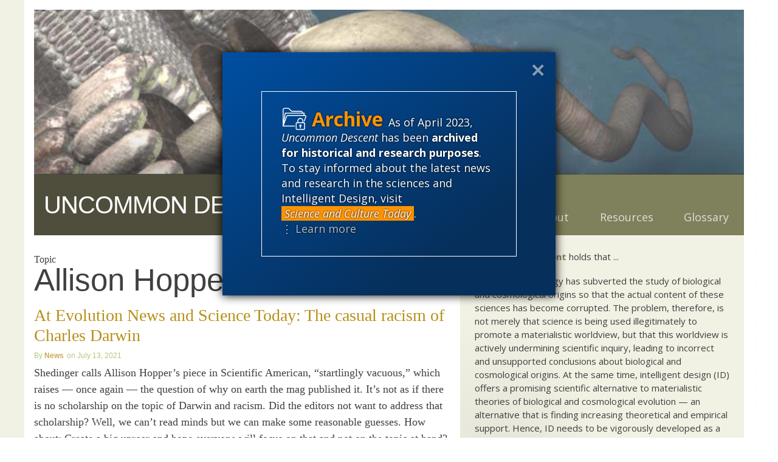

--- FILE ---
content_type: text/html; charset=UTF-8
request_url: https://uncommondescent.com/tag/allison-hopper/
body_size: 15703
content:
<!DOCTYPE html>
<html lang="en-US" class="exo">
<head>

	<!-- PAGE TITLE -->
  <title>  Allison Hopper | Uncommon Descent</title>

  <!-- MANIFEST -->
  <meta charset="UTF-8" />
	<meta name="viewport" content="initial-scale=1.0, width=device-width">
  <link rel="profile" href="http://gmpg.org/xfn/11" />
  <link rel="pingback" href="https://uncommondescent.com/xmlrpc.php" />

  <!-- FAVICON -->
  
<meta name='robots' content='max-image-preview:large' />
	<style>img:is([sizes="auto" i], [sizes^="auto," i]) { contain-intrinsic-size: 3000px 1500px }</style>
	<link rel='dns-prefetch' href='//plausible.io' />
<link rel='dns-prefetch' href='//www.discovery.org' />
<link rel='dns-prefetch' href='//fonts.googleapis.com' />
<link rel="alternate" type="application/rss+xml" title="Uncommon Descent &raquo; Allison Hopper Tag Feed" href="https://uncommondescent.com/tag/allison-hopper/feed/" />
<script type="text/javascript">
/* <![CDATA[ */
window._wpemojiSettings = {"baseUrl":"https:\/\/s.w.org\/images\/core\/emoji\/16.0.1\/72x72\/","ext":".png","svgUrl":"https:\/\/s.w.org\/images\/core\/emoji\/16.0.1\/svg\/","svgExt":".svg","source":{"concatemoji":"https:\/\/uncommondescent.com\/wp-includes\/js\/wp-emoji-release.min.js?ver=6.8.3"}};
/*! This file is auto-generated */
!function(s,n){var o,i,e;function c(e){try{var t={supportTests:e,timestamp:(new Date).valueOf()};sessionStorage.setItem(o,JSON.stringify(t))}catch(e){}}function p(e,t,n){e.clearRect(0,0,e.canvas.width,e.canvas.height),e.fillText(t,0,0);var t=new Uint32Array(e.getImageData(0,0,e.canvas.width,e.canvas.height).data),a=(e.clearRect(0,0,e.canvas.width,e.canvas.height),e.fillText(n,0,0),new Uint32Array(e.getImageData(0,0,e.canvas.width,e.canvas.height).data));return t.every(function(e,t){return e===a[t]})}function u(e,t){e.clearRect(0,0,e.canvas.width,e.canvas.height),e.fillText(t,0,0);for(var n=e.getImageData(16,16,1,1),a=0;a<n.data.length;a++)if(0!==n.data[a])return!1;return!0}function f(e,t,n,a){switch(t){case"flag":return n(e,"\ud83c\udff3\ufe0f\u200d\u26a7\ufe0f","\ud83c\udff3\ufe0f\u200b\u26a7\ufe0f")?!1:!n(e,"\ud83c\udde8\ud83c\uddf6","\ud83c\udde8\u200b\ud83c\uddf6")&&!n(e,"\ud83c\udff4\udb40\udc67\udb40\udc62\udb40\udc65\udb40\udc6e\udb40\udc67\udb40\udc7f","\ud83c\udff4\u200b\udb40\udc67\u200b\udb40\udc62\u200b\udb40\udc65\u200b\udb40\udc6e\u200b\udb40\udc67\u200b\udb40\udc7f");case"emoji":return!a(e,"\ud83e\udedf")}return!1}function g(e,t,n,a){var r="undefined"!=typeof WorkerGlobalScope&&self instanceof WorkerGlobalScope?new OffscreenCanvas(300,150):s.createElement("canvas"),o=r.getContext("2d",{willReadFrequently:!0}),i=(o.textBaseline="top",o.font="600 32px Arial",{});return e.forEach(function(e){i[e]=t(o,e,n,a)}),i}function t(e){var t=s.createElement("script");t.src=e,t.defer=!0,s.head.appendChild(t)}"undefined"!=typeof Promise&&(o="wpEmojiSettingsSupports",i=["flag","emoji"],n.supports={everything:!0,everythingExceptFlag:!0},e=new Promise(function(e){s.addEventListener("DOMContentLoaded",e,{once:!0})}),new Promise(function(t){var n=function(){try{var e=JSON.parse(sessionStorage.getItem(o));if("object"==typeof e&&"number"==typeof e.timestamp&&(new Date).valueOf()<e.timestamp+604800&&"object"==typeof e.supportTests)return e.supportTests}catch(e){}return null}();if(!n){if("undefined"!=typeof Worker&&"undefined"!=typeof OffscreenCanvas&&"undefined"!=typeof URL&&URL.createObjectURL&&"undefined"!=typeof Blob)try{var e="postMessage("+g.toString()+"("+[JSON.stringify(i),f.toString(),p.toString(),u.toString()].join(",")+"));",a=new Blob([e],{type:"text/javascript"}),r=new Worker(URL.createObjectURL(a),{name:"wpTestEmojiSupports"});return void(r.onmessage=function(e){c(n=e.data),r.terminate(),t(n)})}catch(e){}c(n=g(i,f,p,u))}t(n)}).then(function(e){for(var t in e)n.supports[t]=e[t],n.supports.everything=n.supports.everything&&n.supports[t],"flag"!==t&&(n.supports.everythingExceptFlag=n.supports.everythingExceptFlag&&n.supports[t]);n.supports.everythingExceptFlag=n.supports.everythingExceptFlag&&!n.supports.flag,n.DOMReady=!1,n.readyCallback=function(){n.DOMReady=!0}}).then(function(){return e}).then(function(){var e;n.supports.everything||(n.readyCallback(),(e=n.source||{}).concatemoji?t(e.concatemoji):e.wpemoji&&e.twemoji&&(t(e.twemoji),t(e.wpemoji)))}))}((window,document),window._wpemojiSettings);
/* ]]> */
</script>
<style id='wp-emoji-styles-inline-css' type='text/css'>

	img.wp-smiley, img.emoji {
		display: inline !important;
		border: none !important;
		box-shadow: none !important;
		height: 1em !important;
		width: 1em !important;
		margin: 0 0.07em !important;
		vertical-align: -0.1em !important;
		background: none !important;
		padding: 0 !important;
	}
</style>
<link rel='stylesheet' id='wp-block-library-css' href='https://uncommondescent.com/wp-includes/css/dist/block-library/style.min.css?ver=6.8.3' type='text/css' media='all' />
<style id='classic-theme-styles-inline-css' type='text/css'>
/*! This file is auto-generated */
.wp-block-button__link{color:#fff;background-color:#32373c;border-radius:9999px;box-shadow:none;text-decoration:none;padding:calc(.667em + 2px) calc(1.333em + 2px);font-size:1.125em}.wp-block-file__button{background:#32373c;color:#fff;text-decoration:none}
</style>
<link rel='stylesheet' id='signal-section-block-styles-css' href='https://uncommondescent.com/wp-content/plugins/signal/blocks/section/build/style.css?ver=1762801487' type='text/css' media='all' />
<link rel='stylesheet' id='signal-header-block-styles-css' href='https://uncommondescent.com/wp-content/plugins/signal/blocks/header/build/style.css?ver=1762801487' type='text/css' media='all' />
<link rel='stylesheet' id='signal-center-block-styles-css' href='https://uncommondescent.com/wp-content/plugins/signal/blocks/center/build/style.css?ver=1762801487' type='text/css' media='all' />
<link rel='stylesheet' id='signal-footer-block-styles-css' href='https://uncommondescent.com/wp-content/plugins/signal/blocks/footer/build/style.css?ver=1762801487' type='text/css' media='all' />
<style id='signal-details-style-inline-css' type='text/css'>


</style>
<style id='signal-note-style-inline-css' type='text/css'>
.signal-note{border-radius:5px;margin:1rem 0;padding:5px;text-align:left}.signal-note p{margin:0;text-align:left}.signal-note header p,.signal-note p{padding-bottom:0}.signal-note .signal-note-center{background-color:#fff;border-radius:5px;color:#000}.signal-note.is-style-plain-signal-note:not(.x){background-color:#777}.signal-note.is-style-caution-signal-note:not(.x){background-color:#e49b0f}.signal-note.is-style-alert-signal-note:not(.x){background-color:#d2042d}

</style>
<style id='signal-details-plus-style-inline-css' type='text/css'>


</style>
<style id='signal-inner-blocks-style-inline-css' type='text/css'>


</style>
<link rel='stylesheet' id='block-styles-stylesheet-css' href='https://uncommondescent.com/wp-content/plugins/signal/customize/../assets/styles/blocks.css?ver=1.1' type='text/css' media='all' />
<style id='global-styles-inline-css' type='text/css'>
:root{--wp--preset--aspect-ratio--square: 1;--wp--preset--aspect-ratio--4-3: 4/3;--wp--preset--aspect-ratio--3-4: 3/4;--wp--preset--aspect-ratio--3-2: 3/2;--wp--preset--aspect-ratio--2-3: 2/3;--wp--preset--aspect-ratio--16-9: 16/9;--wp--preset--aspect-ratio--9-16: 9/16;--wp--preset--color--black: #000000;--wp--preset--color--cyan-bluish-gray: #abb8c3;--wp--preset--color--white: #ffffff;--wp--preset--color--pale-pink: #f78da7;--wp--preset--color--vivid-red: #cf2e2e;--wp--preset--color--luminous-vivid-orange: #ff6900;--wp--preset--color--luminous-vivid-amber: #fcb900;--wp--preset--color--light-green-cyan: #7bdcb5;--wp--preset--color--vivid-green-cyan: #00d084;--wp--preset--color--pale-cyan-blue: #8ed1fc;--wp--preset--color--vivid-cyan-blue: #0693e3;--wp--preset--color--vivid-purple: #9b51e0;--wp--preset--gradient--vivid-cyan-blue-to-vivid-purple: linear-gradient(135deg,rgba(6,147,227,1) 0%,rgb(155,81,224) 100%);--wp--preset--gradient--light-green-cyan-to-vivid-green-cyan: linear-gradient(135deg,rgb(122,220,180) 0%,rgb(0,208,130) 100%);--wp--preset--gradient--luminous-vivid-amber-to-luminous-vivid-orange: linear-gradient(135deg,rgba(252,185,0,1) 0%,rgba(255,105,0,1) 100%);--wp--preset--gradient--luminous-vivid-orange-to-vivid-red: linear-gradient(135deg,rgba(255,105,0,1) 0%,rgb(207,46,46) 100%);--wp--preset--gradient--very-light-gray-to-cyan-bluish-gray: linear-gradient(135deg,rgb(238,238,238) 0%,rgb(169,184,195) 100%);--wp--preset--gradient--cool-to-warm-spectrum: linear-gradient(135deg,rgb(74,234,220) 0%,rgb(151,120,209) 20%,rgb(207,42,186) 40%,rgb(238,44,130) 60%,rgb(251,105,98) 80%,rgb(254,248,76) 100%);--wp--preset--gradient--blush-light-purple: linear-gradient(135deg,rgb(255,206,236) 0%,rgb(152,150,240) 100%);--wp--preset--gradient--blush-bordeaux: linear-gradient(135deg,rgb(254,205,165) 0%,rgb(254,45,45) 50%,rgb(107,0,62) 100%);--wp--preset--gradient--luminous-dusk: linear-gradient(135deg,rgb(255,203,112) 0%,rgb(199,81,192) 50%,rgb(65,88,208) 100%);--wp--preset--gradient--pale-ocean: linear-gradient(135deg,rgb(255,245,203) 0%,rgb(182,227,212) 50%,rgb(51,167,181) 100%);--wp--preset--gradient--electric-grass: linear-gradient(135deg,rgb(202,248,128) 0%,rgb(113,206,126) 100%);--wp--preset--gradient--midnight: linear-gradient(135deg,rgb(2,3,129) 0%,rgb(40,116,252) 100%);--wp--preset--font-size--small: 13px;--wp--preset--font-size--medium: 20px;--wp--preset--font-size--large: 36px;--wp--preset--font-size--x-large: 42px;--wp--preset--spacing--20: 0.44rem;--wp--preset--spacing--30: 0.67rem;--wp--preset--spacing--40: 1rem;--wp--preset--spacing--50: 1.5rem;--wp--preset--spacing--60: 2.25rem;--wp--preset--spacing--70: 3.38rem;--wp--preset--spacing--80: 5.06rem;--wp--preset--shadow--natural: 6px 6px 9px rgba(0, 0, 0, 0.2);--wp--preset--shadow--deep: 12px 12px 50px rgba(0, 0, 0, 0.4);--wp--preset--shadow--sharp: 6px 6px 0px rgba(0, 0, 0, 0.2);--wp--preset--shadow--outlined: 6px 6px 0px -3px rgba(255, 255, 255, 1), 6px 6px rgba(0, 0, 0, 1);--wp--preset--shadow--crisp: 6px 6px 0px rgba(0, 0, 0, 1);}:where(.is-layout-flex){gap: 0.5em;}:where(.is-layout-grid){gap: 0.5em;}body .is-layout-flex{display: flex;}.is-layout-flex{flex-wrap: wrap;align-items: center;}.is-layout-flex > :is(*, div){margin: 0;}body .is-layout-grid{display: grid;}.is-layout-grid > :is(*, div){margin: 0;}:where(.wp-block-columns.is-layout-flex){gap: 2em;}:where(.wp-block-columns.is-layout-grid){gap: 2em;}:where(.wp-block-post-template.is-layout-flex){gap: 1.25em;}:where(.wp-block-post-template.is-layout-grid){gap: 1.25em;}.has-black-color{color: var(--wp--preset--color--black) !important;}.has-cyan-bluish-gray-color{color: var(--wp--preset--color--cyan-bluish-gray) !important;}.has-white-color{color: var(--wp--preset--color--white) !important;}.has-pale-pink-color{color: var(--wp--preset--color--pale-pink) !important;}.has-vivid-red-color{color: var(--wp--preset--color--vivid-red) !important;}.has-luminous-vivid-orange-color{color: var(--wp--preset--color--luminous-vivid-orange) !important;}.has-luminous-vivid-amber-color{color: var(--wp--preset--color--luminous-vivid-amber) !important;}.has-light-green-cyan-color{color: var(--wp--preset--color--light-green-cyan) !important;}.has-vivid-green-cyan-color{color: var(--wp--preset--color--vivid-green-cyan) !important;}.has-pale-cyan-blue-color{color: var(--wp--preset--color--pale-cyan-blue) !important;}.has-vivid-cyan-blue-color{color: var(--wp--preset--color--vivid-cyan-blue) !important;}.has-vivid-purple-color{color: var(--wp--preset--color--vivid-purple) !important;}.has-black-background-color{background-color: var(--wp--preset--color--black) !important;}.has-cyan-bluish-gray-background-color{background-color: var(--wp--preset--color--cyan-bluish-gray) !important;}.has-white-background-color{background-color: var(--wp--preset--color--white) !important;}.has-pale-pink-background-color{background-color: var(--wp--preset--color--pale-pink) !important;}.has-vivid-red-background-color{background-color: var(--wp--preset--color--vivid-red) !important;}.has-luminous-vivid-orange-background-color{background-color: var(--wp--preset--color--luminous-vivid-orange) !important;}.has-luminous-vivid-amber-background-color{background-color: var(--wp--preset--color--luminous-vivid-amber) !important;}.has-light-green-cyan-background-color{background-color: var(--wp--preset--color--light-green-cyan) !important;}.has-vivid-green-cyan-background-color{background-color: var(--wp--preset--color--vivid-green-cyan) !important;}.has-pale-cyan-blue-background-color{background-color: var(--wp--preset--color--pale-cyan-blue) !important;}.has-vivid-cyan-blue-background-color{background-color: var(--wp--preset--color--vivid-cyan-blue) !important;}.has-vivid-purple-background-color{background-color: var(--wp--preset--color--vivid-purple) !important;}.has-black-border-color{border-color: var(--wp--preset--color--black) !important;}.has-cyan-bluish-gray-border-color{border-color: var(--wp--preset--color--cyan-bluish-gray) !important;}.has-white-border-color{border-color: var(--wp--preset--color--white) !important;}.has-pale-pink-border-color{border-color: var(--wp--preset--color--pale-pink) !important;}.has-vivid-red-border-color{border-color: var(--wp--preset--color--vivid-red) !important;}.has-luminous-vivid-orange-border-color{border-color: var(--wp--preset--color--luminous-vivid-orange) !important;}.has-luminous-vivid-amber-border-color{border-color: var(--wp--preset--color--luminous-vivid-amber) !important;}.has-light-green-cyan-border-color{border-color: var(--wp--preset--color--light-green-cyan) !important;}.has-vivid-green-cyan-border-color{border-color: var(--wp--preset--color--vivid-green-cyan) !important;}.has-pale-cyan-blue-border-color{border-color: var(--wp--preset--color--pale-cyan-blue) !important;}.has-vivid-cyan-blue-border-color{border-color: var(--wp--preset--color--vivid-cyan-blue) !important;}.has-vivid-purple-border-color{border-color: var(--wp--preset--color--vivid-purple) !important;}.has-vivid-cyan-blue-to-vivid-purple-gradient-background{background: var(--wp--preset--gradient--vivid-cyan-blue-to-vivid-purple) !important;}.has-light-green-cyan-to-vivid-green-cyan-gradient-background{background: var(--wp--preset--gradient--light-green-cyan-to-vivid-green-cyan) !important;}.has-luminous-vivid-amber-to-luminous-vivid-orange-gradient-background{background: var(--wp--preset--gradient--luminous-vivid-amber-to-luminous-vivid-orange) !important;}.has-luminous-vivid-orange-to-vivid-red-gradient-background{background: var(--wp--preset--gradient--luminous-vivid-orange-to-vivid-red) !important;}.has-very-light-gray-to-cyan-bluish-gray-gradient-background{background: var(--wp--preset--gradient--very-light-gray-to-cyan-bluish-gray) !important;}.has-cool-to-warm-spectrum-gradient-background{background: var(--wp--preset--gradient--cool-to-warm-spectrum) !important;}.has-blush-light-purple-gradient-background{background: var(--wp--preset--gradient--blush-light-purple) !important;}.has-blush-bordeaux-gradient-background{background: var(--wp--preset--gradient--blush-bordeaux) !important;}.has-luminous-dusk-gradient-background{background: var(--wp--preset--gradient--luminous-dusk) !important;}.has-pale-ocean-gradient-background{background: var(--wp--preset--gradient--pale-ocean) !important;}.has-electric-grass-gradient-background{background: var(--wp--preset--gradient--electric-grass) !important;}.has-midnight-gradient-background{background: var(--wp--preset--gradient--midnight) !important;}.has-small-font-size{font-size: var(--wp--preset--font-size--small) !important;}.has-medium-font-size{font-size: var(--wp--preset--font-size--medium) !important;}.has-large-font-size{font-size: var(--wp--preset--font-size--large) !important;}.has-x-large-font-size{font-size: var(--wp--preset--font-size--x-large) !important;}
:where(.wp-block-post-template.is-layout-flex){gap: 1.25em;}:where(.wp-block-post-template.is-layout-grid){gap: 1.25em;}
:where(.wp-block-columns.is-layout-flex){gap: 2em;}:where(.wp-block-columns.is-layout-grid){gap: 2em;}
:root :where(.wp-block-pullquote){font-size: 1.5em;line-height: 1.6;}
</style>
<link rel='stylesheet' id='signal-styles-css' href='https://www.discovery.org/~/signal.css?ver=2025-11-17-16' type='text/css' media='all' />
<link rel='stylesheet' id='google-open-sans-css' href='https://fonts.googleapis.com/css?family=Crimson+Text%7COpen+Sans%3A300%2C400%2C400i%2C700%2C800&#038;ver=6.8.3' type='text/css' media='all' />
<link rel='stylesheet' id='lity-styles-css' href='https://www.discovery.org/~/scripts/lity/lity.min.css?ver=2025-11' type='text/css' media='all' />
<link rel='stylesheet' id='mediaelement-css' href='https://uncommondescent.com/wp-includes/js/mediaelement/mediaelementplayer-legacy.min.css?ver=4.2.17' type='text/css' media='all' />
<link rel='stylesheet' id='wp-mediaelement-css' href='https://uncommondescent.com/wp-includes/js/mediaelement/wp-mediaelement.min.css?ver=6.8.3' type='text/css' media='all' />
<link rel='stylesheet' id='signal_block_styles-css' href='https://uncommondescent.com/wp-content/plugins/signal/blocks/styles.css?ver=6.8.3' type='text/css' media='all' />
<link rel='stylesheet' id='beacons-styles-css' href='https://uncommondescent.com/wp-content/themes/beacons/form/styles/beacons/beacons.css?ver=1762801466' type='text/css' media='all' />
<link rel='stylesheet' id='child-styles-css' href='https://uncommondescent.com/wp-content/themes/beacons/style.css?ver=1762801466' type='text/css' media='all' />
<link rel='stylesheet' id='stylize-styles-css' href='https://uncommondescent.com/wp-content/themes/beacons/form/styles/stylize/stylize.css?ver=1762801466' type='text/css' media='all' />
<link rel='stylesheet' id='theme-style-css' href='https://uncommondescent.com/wp-content/themes/beacons/form/styles/standard/standard.css?ver=1762801466' type='text/css' media='all' />
<link rel='stylesheet' id='menu-style-css' href='https://uncommondescent.com/wp-content/themes/beacons/form/styles/menus/minimize.css?ver=1762801466' type='text/css' media='all' />
<link rel='stylesheet' id='site-styles-css' href='https://uncommondescent.com/wp-content/themes/beacons/sites/uncommondescent/uncommondescent.css?ver=1762801466' type='text/css' media='all' />
<link rel='stylesheet' id='google-condensed-styles-css' href='https://fonts.googleapis.com/css?family=Open+Sans+Condensed%3A300%2C700%7CMuli%3A800&#038;ver=6.8.3' type='text/css' media='all' />
<script type="text/javascript" src="https://uncommondescent.com/wp-includes/js/jquery/jquery.min.js?ver=3.7.1" id="jquery-core-js"></script>
<script type="text/javascript" src="https://uncommondescent.com/wp-includes/js/jquery/jquery-migrate.min.js?ver=3.4.1" id="jquery-migrate-js"></script>
<script type="text/javascript" defer data-domain='uncommondescent.com,all.discovery.org' data-api='https://plausible.io/api/event' data-cfasync='false' src="https://plausible.io/js/plausible.outbound-links.js?ver=2.3.1" id="plausible-analytics-js"></script>
<script type="text/javascript" id="plausible-analytics-js-after">
/* <![CDATA[ */
window.plausible = window.plausible || function() { (window.plausible.q = window.plausible.q || []).push(arguments) }
/* ]]> */
</script>
<script type="text/javascript" src="https://uncommondescent.com/wp-content/themes/beacons/form/scripts/beacons.js?ver=1762801466" id="beacons-scripts-js"></script>
<link rel="https://api.w.org/" href="https://uncommondescent.com/wp-json/" /><link rel="alternate" title="JSON" type="application/json" href="https://uncommondescent.com/wp-json/wp/v2/tags/3739" /><link rel="EditURI" type="application/rsd+xml" title="RSD" href="https://uncommondescent.com/xmlrpc.php?rsd" />
<!-- Signal Plugin: admin.php signal_meta_description() -->
<meta name="description" content="Tag: Allison Hopper, at Uncommon Descent">
<meta name="twitter:description" content="Tag: Allison Hopper, at Uncommon Descent">
<meta property="og:description" content="Tag: Allison Hopper, at Uncommon Descent">
<!-- End of Signal Plugin: admin.php signal_meta_description() -->
<meta name='plausible-analytics-version' content='2.3.1' />
		<style type="text/css" id="wp-custom-css">
			.side form[role=search] input[type=search] ~ button {
	background: var(--link-color-hover);
	color: white;
	opacity: 1;
}

.multiple:not(.x):not(.y) sub dd.article-date {
	display: inline;
	font-size: 0.75em;
}

dl.article-meta .article-author ~ .article-date:not(:empty)::before {
	content: "on ";
}

.archive-notice .notice::after {
	cursor: pointer;
}

.comment-meta dd {
	display: none;
}

.comment-meta dd.comment-date, .comment-meta dd.comment-time, .comment-meta dd.comment-timezone {
	display: inline;
}

.comment-meta dd.comment-time::before, .comment-meta dd.comment-timezone::before {
	content: ' ';
	display: inline;
}

.comments-datalist .comment-link {
	/*display: none;*/
}

main:not(#x) {
	overflow: hidden;
}
.side form[role=search] input[type=search] ~ button:hover {
	cursor: pointer;
}

#respond {
	display: none;
}

.side-random header + p {
	display: none;
}

dl.wave dd {
	margin-bottom: .25rem;
}



.center-footer.constrain {
	max-width: 100%;
}

.body-footer {
	background-color: var(--darker);
}

.body-footer a:any-link {
	color: var(--light);
}

.body-footer li {
	display: inline-block;
	padding-right: 1ch;
}

.body-footer li ~ li {
	border-left: 1px var(--light) solid;
	padding-left: 1ch;
}

.top-area {
	position: relative;
}

.top-area::after {
	background-image: url('/wp-content/uploads/2023/01/ud-header.jpg');
	background-color: brown;
	content: "";
	display: block;
	padding-bottom: calc(203/876 * 100%);
	background-size: cover;
}

.center-center {
	padding: 0;
}

aside.side header p {
	padding-bottom: 0;
	text-transform: none;
	font-size: 1rem;
	font-weight: bold;
}

.article-center a:any-link {
  font-family: var(--sans);
}

#block-182 {
	padding-bottom: 0;
}

.home .center-header {
	display: none;
}

h1, h2, h3, h4, h5, h6 {
	font-family: var(--sans);
}

body.category header sup {
	text-transform: uppercase;
	font-family: var(--sans);
	opacity: .5;
	font-size: smaller;
}

h1.title {
	font-size: 4vw;
	line-height: 1;
}

/*Previous Styles*/

h2 {
	color: rgb(153,179,84);
	font-size: 1.75rem;
}

h3 {
	color: rgb(106,106,106);
	font-size: 1.25em;
	font-weight: bold;
	letter-spacing: -.75px;
	margin-top: 0;
}

h3 .day {
  color: rgb(49,49,49);
}
h3 .month {
  color: rgb(106,106,106);
}

h3 .year {
  color: rgb(154,154,154);
  font-weight: normal;
}

h3 .dark{
  color: rgb(49,49,49);	
}
h3 .light{
  color: rgb(154,154,154);	
}

h4{
  font-size: 13px;
  font-weight: normal;
  margin: 0 0 15px 0;
  color: black;
}
h4 .focus{
  color: #75805c;
  font-weight: bold;
}

h5 {
  font-size: 11px;
  line-height: 12px;
  color: white;
	font-weight: bold;
}

h6 {
	color: #4f4e3d;
	font-weight: bold;
	margin: 0;
	padding: 0;
	text-transform: uppercase;
}

ul.inline {
    padding: 0;
	margin: 0;
    list-style:none;
}

ul.inline li{
    display: block;
    float: left;
    padding: 0 4px 0 0;
    border-right: 1px solid #B7901B;
    margin: 1px 4px 1px 0;
}

ul.clean {
	padding: 0;
	margin: 0;
	list-style:none;
}

#page_container{
	margin: 0 auto;
	width: 872px;
	background-image: url(images/background-3col.png);
}

#search{
	background-color: rgb(185,183,114);
	padding: 0 20px;
	height: 60px;
	width: 332px;
}

#search h6 {
	padding: 10px 0 3px 0;
}


#post_nav .alignleft, #post_nav .alignright{
	width: 240px;
}


/******* MENU & COLUMNS *******/

#menu{
  list-style:none;
  margin: 0;
  padding: 0;
	position: relative;
	z-index: 1;
	top: -60px;
}

#menu li{
  display: inline;
  margin: 0;
  padding: 0;
	line-height: 21px;
}
#menu li a{
  display: block;
  float: left;
  width: 83px;
  height: 26px;
  margin: 0;
  padding: 84px 0 5px 10px;
  color: #dcd5ca;
  background-color: #7f815c;
  text-decoration: none;
  font-size: 11px;
  font-weight: bold;
}
#menu li a:hover {
  color: white;
  background-color: rgb(185,183,114);
}


#about_box{
	clear: both;
	margin: 0;
	padding: 25px 20px;
	background-color: #f1f1e4;
	width: 331px;
	color: #000000;
	border-left: solid 1px #cbcbbd;
	text-align: justify;
}

#column1, #column2{
	width: 186px;
	float: left;
}
#column1 h5, #column2 h5{
	width: 176px;
	margin: 0 0 7px 0;
	padding: 14px 0 14px 10px;
}

#column1{
/* 	border-left: solid 1px #f2f2e6;	*/
}

#column1 h5{
  background-color: #4f4e3d;
}
#column1 h5 .focus{
  color: rgb(185,183,114);
}

#column2{
/*	border-left: solid 1px #c7c9b6; */
/* 	background-color: #f1f1e4; */
}
#column2 h5{
  background-color: #7f805c;
}
#column2 h5 .focus{
  color: #3c3b29;
}

#column1 .item, #column2 .item{
	margin:12px 0;
	padding:0 15px;
}












/******* INDIVIDUAL PAGE / COMMENTS *******/


.postmetadata{
	color:#CCC;
}

.postmetadata a{
	color:#BBB;
}

#comments{
	background-color: #d6e4e5;
	clear: left;
}

#comment_head{
	background-color: #f1f3f2;
	border-bottom: solid 2px #a9c8cb;
	margin: 0;
	padding: 15px 0 10px 7px;
	font-weight:bold; 
	color: #777;
}

#comment_head span{
	margin: 10px;
}

#comment_head .comments{
	color:#444;
}

#comment_head .trackbacks{
	color:#BBB;
}

#comment_head .pingbacks{
	color:#BBB;
}

#comments .comment{
	width: 460px;
	padding: 10px;
	border-bottom: solid 2px #a9c8cb;
}


#comments .author, #comments .moderator{
	width: 458px; /* Normal size minus border width */
	background-color: #ffffff;
	border-right: solid 2px #a9c8cb;
}

#comments .last{
	border-bottom-width: 0;
}

#comments .info, #comment_response .info{
	width: 121px;
	float: left;
	margin-right: 10px;
margin-left: 7px;
}

#comments .number{
	margin: 0;
	color: #7d7d7d;
}

#comments .name{
color: #576264;
font-weight: bold;
margin: 0;
}

#comments .name a{
color: #5c6566;
}

#comments .author .name, #comments .moderator .name{
	
}

#comments .author .name a, #comments .moderator .name a{
	color: rgb(183,144,27);
}

#comments .date{
	margin: 0;
	color: #7d7d7d;
}

#comments .date .year{
	color: #aaaaaa;
}

#comments .time{
	color: #7d7d7d;
	margin: 0;
}

#comments .body, #comment_response .form{
	font-family: Verdana, Arial, "Lucida Sans", "Lucida Grande", sans-serif;
	font-size: 11px;
}

#comments .body, #comment_response .form{
	width: 310px;
	float: left;
	line-height: 21px;
}

#comments .body p{
	margin: 0 0 20px 0;
}

#comment_response_head{
	border-top: solid 2px #a9c8cb;
	background-color: #8da5a9;
	padding: 10px 17px;
        color:white; 
        font-weight: bold; 
}

#comment_response{
	background-color: #687a7e;
	padding: 10px;
    color: white;
}

#comment_response a{
	background-color: #687a7e;
        color: #8fe3ee;
}

#comment_response .username{
	margin: 0;
       font-weight: bold; 
}

#comment_response .date{
	margin: 0;
}

#comment_response .logout{
	
}

#comment_response textarea {
	width: 310px;
}

#comment_response .submit{
float: right;
}

/******* FOOTER *******/

#footer{
	background-color: #4f4e3d;
	padding: 10px;
        width: 852px;
        margin: 0px;
	margin-top: 20px;
       color: white;
}

#footer a{
       color: #e5b953;
}

#rss{
	float: left;
}

#copyright{
	float: right;
}

#credits{
	clear:both;
	float: right;
}

/******* 2 Columns *******/

#twocol_sidebar{
	width: 166px;
	float: right;
  	margin: 0;
  	padding: 10px;
/*	border-left: solid 1px #c7c9b6;
 	background-color: #a9c8cb; */
}

#twocol_sidebar.about{
	color:#595959;
}

#twocol_sidebar h1{
	font-size: 12px;
	line-height: 12px;
	color: black;
	font-family: "Lucida Sans", "Lucida Grande", Verdana, sans-serif;
	font-weight: bold;
	margin-bottom: 5px;
}

#twocol_sidebar h1 a{
	color: #7f805c;
	font-weight: bold;
}

#twocol_content{
	margin-right: 10px;
	padding: 20px;
	width: 635px;
	float: left;
}

#twocol_content.nopad{
	padding: 0;
	width: 675px;
}

#twocol_content hr{
	margin: 20px 0;
	clear: both;
}




/******* ABOUT *******/

#twocol_sidebar.contributors{
}

#about_description{
	margin: 30px;
}

/* Styled to match h1 */
#about_description h4{
	font-family: Georgia, Times, "Times New Roman", serif;
  font-weight: normal;
  font-size: 24px;
  line-height: 26px;
  letter-spacing: -1px;
  margin-bottom: 10px;
}

#about_description h4 .focus{
	font-weight: normal;
	color: black;
}

#contributors, #assistants{
	margin: 0 20px;
	clear: both;
}

#twocol_content .person{
	clear: both;
	padding: 20px 0;
}

#twocol_content .person img{
	width: 200px;
	height: 130px;
	border: solid 8px #4f4e3d;
	float: left;
}

#twocol_content .person .body{
	width: 400px;
	float: right;
	margin: 0px;
}

#twocol_content .person .body h1{
	margin-top: 0;
}




/******* RESOURCES *******/
#twocol_content div.item {
	margin: 20px 0;
}

#twocol_content div.item h1{
	margin-top: 0;
}

#twocol_content div.item img {
	float: left;
	width: 150px;
	border: solid 1px gray;
}

#twocol_content div.item div.with_image {
	width: 465px;
	float: right;
}

/*************************************

 +Sidebar

 *************************************/

#sidebar ul{

	list-style-type:none;

	margin:0;

	padding:0;

	margin-bottom:1em;

	clear:both;

}





#sidebar ul li, #sidebar ul li a{

	padding-top:.2em;

	padding-bottom:.2em;

	padding-right:.2em;

}

#sidebar ul li:hover, #sidebar ul li a:hover{

	background:#F0F0E0;

}





#sidebar h2{

	color:#6F6F6F;

	font-size:1.5em;

	margin-top:1em;

}



#sidebar h4{

	color:#151515;

	font-size:1.5em;

	margin-top:1em;

}

#sidebar-top h5{

	color:#000000;

	font-size:1.5em;
	
	margin-top:1em;

}

#sidebar-left #cat {

	width: 195px;

	border:1px solid #CCCCCC;
margin: 20px;
padding: 14px 0 14px 10px;
}

#sidebar-top #cat {

	width: 345px;

	border:1px solid #CCCCCC;

}



#sidebar-right #cat {

	width: 150px;

	border:1px solid #CCCCCC;
margin: 20px;
padding: 14px 0 14px 10px;
}



#sidebar img {

	max-width:140px;		



  border: 0px;

}

		</style>
		
</head>

  
<body data-env="uncommondescent.com" data-network="uncommondescent" data-uri="/tag/allison-hopper/" class="archive tag tag-allison-hopper tag-3739 wp-theme-beacons side-function multiple blog five-3 ten-3 twenty-14 brand-unassigned alt-none  depth-2 section-tag page-allison-hopper is-switched is-stylized style-standard articles-show-teases pages-side-right posts-side-right asides-right">


<div class="hull">


<div class="top-area"><div id="block-222" class="widget top-area-widget widget_block"><aside class="archive-notice toggler"><div class="notice">As of April 2023, <i>Uncommon Descent</i> has been <b>archived for historical and research purposes</b>. To stay informed about the latest news and research in the sciences and Intelligent Design, visit <i><a href="https://scienceandculture.com/" class="evolutionnews">Science and Culture Today</a></i>. <br><a href="/about" class="more">⋮ Learn more</a></div></aside></div></div>

<header class="bow body-header areas">
	
		
		<div class="area area-brand">

			<!--<sup class="header-sup"><span class="default">Uncommon Descent</span></sup>-->
			<big class="title" data-pagetitle="At Evolution News and Science Today: The casual racism of Charles Darwin"><a href="https://uncommondescent.com"><span class="default">Uncommon Descent</span></a></big>
			<sub class="tagline" data-pagetitle="At Evolution News and Science Today: The casual racism of Charles Darwin"><span class="default">Serving The Intelligent Design Community</span></sub>

		</div>

		<div class="area area-header header-area">

						<div class="menu-primary-container"><ul id="menu-primary" class="menu"><li id="menu-item-128638" class="menu-item menu-item-type-custom menu-item-object-custom menu-item-home menu-item-128638"><a href="https://uncommondescent.com">Home</a></li>
<li id="menu-item-128647" class="menu-item menu-item-type-post_type menu-item-object-page menu-item-128647"><a href="https://uncommondescent.com/about/">About</a></li>
<li id="menu-item-128648" class="menu-item menu-item-type-post_type menu-item-object-page menu-item-128648"><a href="https://uncommondescent.com/resources/">Resources</a></li>
<li id="menu-item-128649" class="menu-item menu-item-type-post_type menu-item-object-page menu-item-128649"><a href="https://uncommondescent.com/glossary/">Glossary</a></li>
</ul></div>
		</div>

</header>
<center class="body-center sides-right tag-index">

			
	<center class="center-center">
		
				
		<main class="articles">
			
							<header class="main-header">
					
	<!--<sup><a href="">Topic</a></sup>-->
	
		
	<sup class="sup-tag">Topic</sup><h1 class="title">Allison Hopper</h1><sub class=""></sub>	
				
	<center class="center-header-center center-header-area">
			</center>				</header>
						
			
<article class="article-tease fi-no" data-format="" data-type="post">

	
	
	<header class="article-header">

		<sup class="meta">
<dl class="article-meta">

	<dt class="article-type"><span>Type</span></dt>
  <dd class="article-type">post</dd>

		<dt class="article-author">Author</dt>
  <dd class="article-author">Denyse O'Leary</dd>
	
  <dt class="article-date"><span>Date</span></dt>
  <dd class="article-date">July 13, 2021</dd>

  <dl class="categories"><dt>Categories</dt><dd class="darwinism pcategory"><a href="https://uncommondescent.com/category/darwinism/" target="_blank">Darwinism</a></dd><dd class="intelligent-design"><a href="https://uncommondescent.com/category/intelligent-design/" target="_blank">Intelligent Design</a></dd><dd class="racism"><a href="https://uncommondescent.com/category/racism/" target="_blank">Racism</a></dd></dl>
    <dt class="article-tags"><span>Tagged</span></dt>
  <dd class="article-tags">, <a href="https://uncommondescent.com/tag/allison-hopper/" rel="tag">Allison Hopper</a>, <a href="https://uncommondescent.com/tag/robert-shedinger/" rel="tag">Robert Shedinger</a></dd>
  
</dl></sup>
		<h2><a href="https://uncommondescent.com/intelligent-design/at-evolution-news-and-science-today-the-casual-racism-of-charles-darwin/" rel="bookmark" title="Permanent Link to At Evolution News and Science Today: The casual racism of Charles Darwin">At Evolution News and Science Today: The casual racism of Charles Darwin</a></h2>
	  <sub class="byline">
<dl class="article-meta article-byline">

  <dd class="article-author"><a href="https://uncommondescent.com/author/news/" target="_blank">News</a></dd>
  <dd class="article-date">July 13, 2021</dd>

    <dd class="article-categories"><a href="https://uncommondescent.com/category/darwinism/" rel="category tag">Darwinism</a>, <a href="https://uncommondescent.com/category/intelligent-design/" rel="category tag">Intelligent Design</a>, <a href="https://uncommondescent.com/category/racism/" rel="category tag">Racism</a></dd>
  
  
  <dd class="article-ert" data-length=short>3</dd>

</dl></sub>

	</header>

	<center class="article-center">

	  Shedinger calls Allison Hopper’s piece in Scientific American, “startlingly vacuous,” which raises — once again — the question of why on earth the mag published it. It’s not as if there is no scholarship on the topic of Darwin and racism. Did the editors not want to address that scholarship? Well, we can’t read minds but we can make some reasonable guesses. How about: Create a big uproar and hope everyone will focus on that and not on the topic at hand? Shedinger also notes perceptively, “One does not become racist because of the view one holds on human origins. One becomes racist for other complex reasons and then reads that racism back into whatever view on human origins you hold.”
 <a href="https://uncommondescent.com/intelligent-design/at-evolution-news-and-science-today-the-casual-racism-of-charles-darwin/" class="article-more"><span class="excerpt-more-default"> Read More &rsaquo;</span></a>
	</center>

	<footer class="article-footer"></footer>

</article>


<article class="article-tease fi-no" data-format="" data-type="post">

	
	
	<header class="article-header">

		<sup class="meta">
<dl class="article-meta">

	<dt class="article-type"><span>Type</span></dt>
  <dd class="article-type">post</dd>

		<dt class="article-author">Author</dt>
  <dd class="article-author">Denyse O'Leary</dd>
	
  <dt class="article-date"><span>Date</span></dt>
  <dd class="article-date">July 13, 2021</dd>

  <dl class="categories"><dt>Categories</dt><dd class="creationism pcategory"><a href="https://uncommondescent.com/category/creationism/" target="_blank">Creationism</a></dd><dd class="intelligent-design"><a href="https://uncommondescent.com/category/intelligent-design/" target="_blank">Intelligent Design</a></dd><dd class="racism"><a href="https://uncommondescent.com/category/racism/" target="_blank">Racism</a></dd><dd class="religion"><a href="https://uncommondescent.com/category/religion/" target="_blank">Religion</a></dd></dl>
    <dt class="article-tags"><span>Tagged</span></dt>
  <dd class="article-tags">, <a href="https://uncommondescent.com/tag/allison-hopper/" rel="tag">Allison Hopper</a>, <a href="https://uncommondescent.com/tag/bible/" rel="tag">Bible</a>, <a href="https://uncommondescent.com/tag/ken-ham/" rel="tag">Ken Ham</a>, <a href="https://uncommondescent.com/tag/paula-bolyard/" rel="tag">Paula Bolyard</a>, <a href="https://uncommondescent.com/tag/white-supremacy/" rel="tag">White supremacy</a></dd>
  
</dl></sup>
		<h2><a href="https://uncommondescent.com/intelligent-design/at-pj-media-a-response-to-religious-claims-made-in-scientific-americans-denial-of-evolution-is-white-supremacy-piece/" rel="bookmark" title="Permanent Link to At PJ Media: A response to religious claims made in Scientific American’s “denial of evolution is white supremacy” piece">At PJ Media: A response to religious claims made in Scientific American’s “denial of evolution is white supremacy” piece</a></h2>
	  <sub class="byline">
<dl class="article-meta article-byline">

  <dd class="article-author"><a href="https://uncommondescent.com/author/news/" target="_blank">News</a></dd>
  <dd class="article-date">July 13, 2021</dd>

    <dd class="article-categories"><a href="https://uncommondescent.com/category/creationism/" rel="category tag">Creationism</a>, <a href="https://uncommondescent.com/category/intelligent-design/" rel="category tag">Intelligent Design</a>, <a href="https://uncommondescent.com/category/racism/" rel="category tag">Racism</a>, <a href="https://uncommondescent.com/category/religion/" rel="category tag">Religion</a></dd>
  
  
  <dd class="article-ert" data-length=short>4</dd>

</dl></sub>

	</header>

	<center class="article-center">

	  Bolyard: “I’m not here to debate the hows and whys of creationism. I’ll point you to Answers in Genesis for that. But I want to point out a couple of shameless strawmen in Hopper’s piece that discredit everything else she writes in this piece.” Of course. Hopper was almost certainly making it up as she went along, trusting that few readers had read or spent much time on the relevant literature. <a href="https://uncommondescent.com/intelligent-design/at-pj-media-a-response-to-religious-claims-made-in-scientific-americans-denial-of-evolution-is-white-supremacy-piece/" class="article-more"><span class="excerpt-more-default"> Read More &rsaquo;</span></a>
	</center>

	<footer class="article-footer"></footer>

</article>


<article class="article-tease fi-no" data-format="" data-type="post">

	
	
	<header class="article-header">

		<sup class="meta">
<dl class="article-meta">

	<dt class="article-type"><span>Type</span></dt>
  <dd class="article-type">post</dd>

		<dt class="article-author">Author</dt>
  <dd class="article-author">Denyse O'Leary</dd>
	
  <dt class="article-date"><span>Date</span></dt>
  <dd class="article-date">July 11, 2021</dd>

  <dl class="categories"><dt>Categories</dt><dd class="creationism pcategory"><a href="https://uncommondescent.com/category/creationism/" target="_blank">Creationism</a></dd><dd class="darwinism"><a href="https://uncommondescent.com/category/darwinism/" target="_blank">Darwinism</a></dd><dd class="intelligent-design"><a href="https://uncommondescent.com/category/intelligent-design/" target="_blank">Intelligent Design</a></dd><dd class="racism"><a href="https://uncommondescent.com/category/racism/" target="_blank">Racism</a></dd></dl>
    <dt class="article-tags"><span>Tagged</span></dt>
  <dd class="article-tags">, <a href="https://uncommondescent.com/tag/allison-hopper/" rel="tag">Allison Hopper</a>, <a href="https://uncommondescent.com/tag/jerry-coyne/" rel="tag">Jerry Coyne</a></dd>
  
</dl></sup>
		<h2><a href="https://uncommondescent.com/intelligent-design/darwinian-biologist-jerry-coyne-speaks-out-on-a-sciam-op-eds-claims-that-denial-of-evolution-stems-from-white-supremacy/" rel="bookmark" title="Permanent Link to Darwinian biologist Jerry Coyne speaks out on a SciAm op-ed’s claims that denial of evolution stems from white supremacy">Darwinian biologist Jerry Coyne speaks out on a SciAm op-ed’s claims that denial of evolution stems from white supremacy</a></h2>
	  <sub class="byline">
<dl class="article-meta article-byline">

  <dd class="article-author"><a href="https://uncommondescent.com/author/news/" target="_blank">News</a></dd>
  <dd class="article-date">July 11, 2021</dd>

    <dd class="article-categories"><a href="https://uncommondescent.com/category/creationism/" rel="category tag">Creationism</a>, <a href="https://uncommondescent.com/category/darwinism/" rel="category tag">Darwinism</a>, <a href="https://uncommondescent.com/category/intelligent-design/" rel="category tag">Intelligent Design</a>, <a href="https://uncommondescent.com/category/racism/" rel="category tag">Racism</a></dd>
  
  
  <dd class="article-ert" data-length=short>3</dd>

</dl></sub>

	</header>

	<center class="article-center">

	  It seems obvious, on reflection, that Hopper’s piece is a disastrously clumsy effort on the part of Scientific American to get Woke. Darwinian evolutionary biologist Jerry Coyne thinks the mag is not just circling the drain but “approaching the drainhole.” To the extent that the editors couldn’t find someone who at least gets basic facts right, he has a point.   <a href="https://uncommondescent.com/intelligent-design/darwinian-biologist-jerry-coyne-speaks-out-on-a-sciam-op-eds-claims-that-denial-of-evolution-stems-from-white-supremacy/" class="article-more"><span class="excerpt-more-default"> Read More &rsaquo;</span></a>
	</center>

	<footer class="article-footer"></footer>

</article>


<article class="article-tease fi-no" data-format="" data-type="post">

	
	
	<header class="article-header">

		<sup class="meta">
<dl class="article-meta">

	<dt class="article-type"><span>Type</span></dt>
  <dd class="article-type">post</dd>

		<dt class="article-author">Author</dt>
  <dd class="article-author">Denyse O'Leary</dd>
	
  <dt class="article-date"><span>Date</span></dt>
  <dd class="article-date">July 8, 2021</dd>

  <dl class="categories"><dt>Categories</dt><dd class="intelligent-design pcategory"><a href="https://uncommondescent.com/category/intelligent-design/" target="_blank">Intelligent Design</a></dd><dd class="racism"><a href="https://uncommondescent.com/category/racism/" target="_blank">Racism</a></dd></dl>
    <dt class="article-tags"><span>Tagged</span></dt>
  <dd class="article-tags">, <a href="https://uncommondescent.com/tag/allison-hopper/" rel="tag">Allison Hopper</a>, <a href="https://uncommondescent.com/tag/scientific-american/" rel="tag">Scientific American</a>, <a href="https://uncommondescent.com/tag/white-supremacy-claims/" rel="tag">White supremacy claims</a></dd>
  
</dl></sup>
		<h2><a href="https://uncommondescent.com/intelligent-design/at-scientific-american-denial-of-evolution-is-a-form-of-white-supremacy/" rel="bookmark" title="Permanent Link to At Scientific American: “Denial of Evolution Is a Form of White Supremacy”">At Scientific American: “Denial of Evolution Is a Form of White Supremacy”</a></h2>
	  <sub class="byline">
<dl class="article-meta article-byline">

  <dd class="article-author"><a href="https://uncommondescent.com/author/news/" target="_blank">News</a></dd>
  <dd class="article-date">July 8, 2021</dd>

    <dd class="article-categories"><a href="https://uncommondescent.com/category/intelligent-design/" rel="category tag">Intelligent Design</a>, <a href="https://uncommondescent.com/category/racism/" rel="category tag">Racism</a></dd>
  
  
  <dd class="article-ert" data-length=short>3</dd>

</dl></sub>

	</header>

	<center class="article-center">

	  Wow. Has the Darwin lobby hired itself a PR firm that recommended getting someone on board to accuse everyone who doubts Darwin of being a “white supremacist”? Quite simply, Charles Darwin’s Descent of Man is surely by far the most racist iconic document ever to be lauded by all the Right People! And getting someone to holler about “white supremacy” among Darwin doubters is, ahem, just a cheap shot, not a response to the stark raving racism in print of the actual document. Guys, try another one. <a href="https://uncommondescent.com/intelligent-design/at-scientific-american-denial-of-evolution-is-a-form-of-white-supremacy/" class="article-more"><span class="excerpt-more-default"> Read More &rsaquo;</span></a>
	</center>

	<footer class="article-footer"></footer>

</article>

				
		</main>
		
			    <aside class="side side-right">
		    <aside id="block-152" class="widget side-area-widget widget_block">
<aside class="wp-block-group side-about"><div class="wp-block-group__inner-container is-layout-flow wp-block-group-is-layout-flow">
<div class="wp-block-group aside-about"><div class="wp-block-group__inner-container is-layout-flow wp-block-group-is-layout-flow">
<p><strong>Uncommon Descent</strong>&nbsp;holds that ...</p>



<p>Materialistic ideology has subverted the study of biological and cosmological origins so that the actual content of these sciences has become corrupted. The problem, therefore, is not merely that science is being used illegitimately to promote a materialistic worldview, but that this worldview is actively undermining scientific inquiry, leading to incorrect and unsupported conclusions about biological and cosmological origins. At the same time, intelligent design (ID) offers a promising scientific alternative to materialistic theories of biological and cosmological evolution — an alternative that is finding increasing theoretical and empirical support. Hence, ID needs to be vigorously developed as a scientific, intellectual, and cultural project.</p>
</div></div>


<form role="search" method="get" action="https://uncommondescent.com/" class="wp-block-search__button-outside wp-block-search__text-button wp-block-search"    ><label class="wp-block-search__label" for="wp-block-search__input-1" >Search</label><div class="wp-block-search__inside-wrapper " ><input class="wp-block-search__input" id="wp-block-search__input-1" placeholder="Search" value="" type="search" name="s" required /><button aria-label="Search" class="wp-block-search__button wp-element-button" type="submit" >Search</button></div></form></div></aside>
</aside><aside id="block-182" class="widget side-area-widget widget_block">
<div class="wp-block-group side-row"><div class="wp-block-group__inner-container is-layout-flow wp-block-group-is-layout-flow">
<aside class="wp-block-group side-random"><div class="wp-block-group__inner-container is-layout-flow wp-block-group-is-layout-flow">
<header class="wp-block-group"><div class="wp-block-group__inner-container is-layout-flow wp-block-group-is-layout-flow">
<p>Random</p>
</div></header>


<p><ul class="hailed-articles " data-frequency="https://uncommondescent.com/wp-json/signal/articles?&count=5&format=ul&orderby=rand&refresh=600" refresh-needed="" echo-since="90"><li data-format="standard" data-type="post" category="Intelligent Design"><span class="hailed line"><a href="https://uncommondescent.com/intelligent-design/searching-for-wimps/">Searching for WIMPs</a></span></li><li data-format="standard" data-type="post" category="Cosmology"><span class="hailed line"><a href="https://uncommondescent.com/intelligent-design/if-physics-is-right-physics-is-wrong/">If physics is right, physics is wrong?</a></span></li><li data-format="standard" data-type="post" category="Artificial Intelligence"><span class="hailed line"><a href="https://uncommondescent.com/intelligent-design/why-are-infants-smarter-than-computers/">Why are infants smarter than computers?</a></span></li><li data-format="standard" data-type="post" category="Intelligent Design"><span class="hailed line"><a href="https://uncommondescent.com/philosophy/actually-the-multiverse-is-cheerfully-beyond-falsifiability/">Actually, the multiverse is cheerfully beyond falsifiability</a></span></li><li data-format="standard" data-type="post" category="'Junk DNA'"><span class="hailed line"><a href="https://uncommondescent.com/intelligent-design/how-useless-junk-dna-switches-on-a-target-gene/">How “useless junk”  DNA switches on a target gene</a></span></li></ul></p>
</div></aside>



<aside class="wp-block-group side-archives"><div class="wp-block-group__inner-container is-layout-flow wp-block-group-is-layout-flow">
<header class="wp-block-group"><div class="wp-block-group__inner-container is-layout-flow wp-block-group-is-layout-flow">
<p>Archives</p>
</div></header>



<ul class="wp-block-list">
<li><a href="/2023">2023</a></li>



<li><a href="/2022">2022</a></li>



<li><a href="/2021">2021</a></li>



<li><a href="/2020">2020</a></li>



<li><a href="/2019">2019</a></li>



<li><a href="/2018">2018</a></li>



<li><a href="/2017">2017</a></li>



<li><a href="/2016">2016</a></li>



<li><a href="/2015">2015</a></li>



<li><a href="/2014">2014</a></li>



<li><a href="/2013">2013</a></li>



<li><a href="/2012">2012</a></li>



<li><a href="/2011">2011</a></li>



<li><a href="/2010">2010</a></li>



<li><a href="/2009">2009</a></li>



<li><a href="/2008">2008</a></li>



<li><a href="/2007">2007</a></li>



<li><a href="/2006">2006</a></li>



<li><a href="/2005">2005</a></li>
</ul>
</div></aside>
</div></div>
</aside><aside id="block-212" class="widget side-area-widget widget_block">
<aside class="wp-block-group side-categories"><div class="wp-block-group__inner-container is-layout-flow wp-block-group-is-layout-flow">
<header class="wp-block-group"><div class="wp-block-group__inner-container is-layout-flow wp-block-group-is-layout-flow">
<p>Categories</p>
</div></header>


<ul class="wp-block-categories-list wp-block-categories">	<li class="cat-item cat-item-119"><a href="https://uncommondescent.com/category/junk-dna/">&#039;Junk DNA&#039;</a>
</li>
	<li class="cat-item cat-item-135"><a href="https://uncommondescent.com/category/academic-freedom/">Academic Freedom</a>
</li>
	<li class="cat-item cat-item-18"><a href="https://uncommondescent.com/category/adminstrative/">Adminstrative</a>
</li>
	<li class="cat-item cat-item-420"><a href="https://uncommondescent.com/category/agitprop/">Agitprop</a>
</li>
	<li class="cat-item cat-item-413"><a href="https://uncommondescent.com/category/amorality/">Amorality</a>
</li>
	<li class="cat-item cat-item-70"><a href="https://uncommondescent.com/category/animal-minds/">Animal minds</a>
</li>
	<li class="cat-item cat-item-286"><a href="https://uncommondescent.com/category/artificial-intelligence/">Artificial Intelligence</a>
</li>
	<li class="cat-item cat-item-269"><a href="https://uncommondescent.com/category/astronomy/">Astronomy</a>
</li>
	<li class="cat-item cat-item-40"><a href="https://uncommondescent.com/category/atheism/">Atheism</a>
</li>
	<li class="cat-item cat-item-284"><a href="https://uncommondescent.com/category/big-bang/">Big Bang</a>
</li>
	<li class="cat-item cat-item-4"><a href="https://uncommondescent.com/category/biology/">Biology</a>
</li>
	<li class="cat-item cat-item-145"><a href="https://uncommondescent.com/category/biomimicry/">Biomimicry</a>
</li>
	<li class="cat-item cat-item-169"><a href="https://uncommondescent.com/category/biophysics/">Biophysics</a>
</li>
	<li class="cat-item cat-item-102"><a href="https://uncommondescent.com/category/books-of-interest/">Books of interest</a>
</li>
	<li class="cat-item cat-item-97"><a href="https://uncommondescent.com/category/cambrian-explosion/">Cambrian explosion</a>
</li>
	<li class="cat-item cat-item-118"><a href="https://uncommondescent.com/category/canada/">Canada</a>
</li>
	<li class="cat-item cat-item-168"><a href="https://uncommondescent.com/category/cell-biology/">Cell biology</a>
</li>
	<li class="cat-item cat-item-67"><a href="https://uncommondescent.com/category/chemistry/">Chemistry</a>
</li>
	<li class="cat-item cat-item-112"><a href="https://uncommondescent.com/category/christian-darwinism/">Christian Darwinism</a>
</li>
	<li class="cat-item cat-item-105"><a href="https://uncommondescent.com/category/climate-change/">Climate change</a>
</li>
	<li class="cat-item cat-item-174"><a href="https://uncommondescent.com/category/computing/">Computing</a>
</li>
	<li class="cat-item cat-item-16"><a href="https://uncommondescent.com/category/constitution/">Constitution</a>
</li>
	<li class="cat-item cat-item-90"><a href="https://uncommondescent.com/category/uncommon-descent-contest/">Contests</a>
</li>
	<li class="cat-item cat-item-404"><a href="https://uncommondescent.com/category/control-and-anarchy/">Control vs Anarchy</a>
</li>
	<li class="cat-item cat-item-182"><a href="https://uncommondescent.com/category/convergent-evolution/">Convergent evolution</a>
</li>
	<li class="cat-item cat-item-101"><a href="https://uncommondescent.com/category/cosmology/">Cosmology</a>
</li>
	<li class="cat-item cat-item-14"><a href="https://uncommondescent.com/category/courts/">Courts</a>
</li>
	<li class="cat-item cat-item-20"><a href="https://uncommondescent.com/category/creationism/">Creationism</a>
</li>
	<li class="cat-item cat-item-22"><a href="https://uncommondescent.com/category/culture/">Culture</a>
</li>
	<li class="cat-item cat-item-6"><a href="https://uncommondescent.com/category/darwinism/">Darwinism</a>
</li>
	<li class="cat-item cat-item-1490"><a href="https://uncommondescent.com/category/defending-our-civilization/">Defending our Civilization</a>
</li>
	<li class="cat-item cat-item-92"><a href="https://uncommondescent.com/category/design-inference/">Design inference</a>
</li>
	<li class="cat-item cat-item-5423"><a href="https://uncommondescent.com/category/dna/">DNA</a>
</li>
	<li class="cat-item cat-item-107"><a href="https://uncommondescent.com/category/ecology/">Ecology</a>
</li>
	<li class="cat-item cat-item-289"><a href="https://uncommondescent.com/category/ediacaran/">Ediacaran</a>
</li>
	<li class="cat-item cat-item-1"><a href="https://uncommondescent.com/category/education/">Education</a>
</li>
	<li class="cat-item cat-item-5460"><a href="https://uncommondescent.com/category/embryology/">Embryology</a>
</li>
	<li class="cat-item cat-item-180"><a href="https://uncommondescent.com/category/engineering/">Engineering</a>
</li>
	<li class="cat-item cat-item-130"><a href="https://uncommondescent.com/category/epigenetics/">Epigenetics</a>
</li>
	<li class="cat-item cat-item-489"><a href="https://uncommondescent.com/category/epistemology/">Epistemology</a>
</li>
	<li class="cat-item cat-item-72"><a href="https://uncommondescent.com/category/ethics/">Ethics</a>
</li>
	<li class="cat-item cat-item-2"><a href="https://uncommondescent.com/category/evolution/">Evolution</a>
</li>
	<li class="cat-item cat-item-109"><a href="https://uncommondescent.com/category/evolutionary-biology/">Evolutionary biology</a>
</li>
	<li class="cat-item cat-item-316"><a href="https://uncommondescent.com/category/evolutionary-incoherence/">Evolutionary Incoherence</a>
</li>
	<li class="cat-item cat-item-89"><a href="https://uncommondescent.com/category/evolutionary-psychology/">Evolutionary psychology</a>
</li>
	<li class="cat-item cat-item-143"><a href="https://uncommondescent.com/category/exoplanets/">Exoplanets</a>
</li>
	<li class="cat-item cat-item-39"><a href="https://uncommondescent.com/category/expelled/">Expelled</a>
</li>
	<li class="cat-item cat-item-78"><a href="https://uncommondescent.com/category/extinction/">extinction</a>
</li>
	<li class="cat-item cat-item-106"><a href="https://uncommondescent.com/category/extraterrestrial-life/">Extraterrestrial life</a>
</li>
	<li class="cat-item cat-item-42"><a href="https://uncommondescent.com/category/eyes-rolling/">Eyes Rolling</a>
</li>
	<li class="cat-item cat-item-93"><a href="https://uncommondescent.com/category/fine-tuning/">Fine tuning</a>
</li>
	<li class="cat-item cat-item-5424"><a href="https://uncommondescent.com/category/fine-timing/">Fine-timing</a>
</li>
	<li class="cat-item cat-item-448"><a href="https://uncommondescent.com/category/food-for-thought/">Food for thought</a>
</li>
	<li class="cat-item cat-item-94"><a href="https://uncommondescent.com/category/free-speech/">Free Speech</a>
</li>
	<li class="cat-item cat-item-273"><a href="https://uncommondescent.com/category/fyi-ftr/">FYI-FTR</a>
</li>
	<li class="cat-item cat-item-310"><a href="https://uncommondescent.com/category/general-interest/">General interest</a>
</li>
	<li class="cat-item cat-item-58"><a href="https://uncommondescent.com/category/genetics/">Genetics</a>
</li>
	<li class="cat-item cat-item-77"><a href="https://uncommondescent.com/category/genomics/">Genomics</a>
</li>
	<li class="cat-item cat-item-412"><a href="https://uncommondescent.com/category/geo-strategic-issues/">Geo-strategic issues</a>
</li>
	<li class="cat-item cat-item-179"><a href="https://uncommondescent.com/category/geology/">Geology</a>
</li>
	<li class="cat-item cat-item-26"><a href="https://uncommondescent.com/category/global-warming/">Global Warming</a>
</li>
	<li class="cat-item cat-item-403"><a href="https://uncommondescent.com/category/governance/">governance</a>
</li>
	<li class="cat-item cat-item-154"><a href="https://uncommondescent.com/category/horizontal-gene-transfer/">horizontal gene transfer</a>
</li>
	<li class="cat-item cat-item-76"><a href="https://uncommondescent.com/category/human-evolution/">Human evolution</a>
</li>
	<li class="cat-item cat-item-25"><a href="https://uncommondescent.com/category/humor/">Humor</a>
</li>
	<li class="cat-item cat-item-5428"><a href="https://uncommondescent.com/category/hype/">Hype</a>
</li>
	<li class="cat-item cat-item-27"><a href="https://uncommondescent.com/category/informatics/">Informatics</a>
</li>
	<li class="cat-item cat-item-283"><a href="https://uncommondescent.com/category/information/">Information</a>
</li>
	<li class="cat-item cat-item-5481"><a href="https://uncommondescent.com/category/information-theory/">Information theory</a>
</li>
	<li class="cat-item cat-item-5427"><a href="https://uncommondescent.com/category/intellectual-freedom/">Intellectual freedom</a>
</li>
	<li class="cat-item cat-item-5"><a href="https://uncommondescent.com/category/intelligent-design/">Intelligent Design</a>
</li>
	<li class="cat-item cat-item-38"><a href="https://uncommondescent.com/category/irreducible-complexity/">Irreducible Complexity</a>
</li>
	<li class="cat-item cat-item-21"><a href="https://uncommondescent.com/category/just-for-fun/">Just For Fun</a>
</li>
	<li class="cat-item cat-item-5488"><a href="https://uncommondescent.com/category/knowledge/">knowledge</a>
</li>
	<li class="cat-item cat-item-134"><a href="https://uncommondescent.com/category/language/">language</a>
</li>
	<li class="cat-item cat-item-15"><a href="https://uncommondescent.com/category/laws/">Laws</a>
</li>
	<li class="cat-item cat-item-13"><a href="https://uncommondescent.com/category/legal/">Legal</a>
</li>
	<li class="cat-item cat-item-415"><a href="https://uncommondescent.com/category/lessons-of-history/">Lessons of History</a>
</li>
	<li class="cat-item cat-item-256"><a href="https://uncommondescent.com/category/logic-and-reason/">Logic and Reason</a>
</li>
	<li class="cat-item cat-item-95"><a href="https://uncommondescent.com/category/mathematics/">Mathematics</a>
</li>
	<li class="cat-item cat-item-46"><a href="https://uncommondescent.com/category/media/">Media</a>
</li>
	<li class="cat-item cat-item-108"><a href="https://uncommondescent.com/category/medicine/">Medicine</a>
</li>
	<li class="cat-item cat-item-88"><a href="https://uncommondescent.com/category/mind/">Mind</a>
</li>
	<li class="cat-item cat-item-288"><a href="https://uncommondescent.com/category/mind-and-brain/">mind and brain</a>
</li>
	<li class="cat-item cat-item-122"><a href="https://uncommondescent.com/category/multiverse-2/">Multiverse</a>
</li>
	<li class="cat-item cat-item-100"><a href="https://uncommondescent.com/category/natural-selection/">Natural selection</a>
</li>
	<li class="cat-item cat-item-271"><a href="https://uncommondescent.com/category/naturalism-2/">Naturalism</a>
</li>
	<li class="cat-item cat-item-71"><a href="https://uncommondescent.com/category/neuroscience/">Neuroscience</a>
</li>
	<li class="cat-item cat-item-151"><a href="https://uncommondescent.com/category/news/">News</a>
</li>
	<li class="cat-item cat-item-282"><a href="https://uncommondescent.com/category/ud-newswatch-highlights/">News Highlights</a>
</li>
	<li class="cat-item cat-item-17"><a href="https://uncommondescent.com/category/off-topic/">Off Topic</a>
</li>
	<li class="cat-item cat-item-68"><a href="https://uncommondescent.com/category/origin-of-life/">Origin Of Life</a>
</li>
	<li class="cat-item cat-item-111"><a href="https://uncommondescent.com/category/peer-review/">Peer review</a>
</li>
	<li class="cat-item cat-item-3"><a href="https://uncommondescent.com/category/philosophy/">Philosophy</a>
</li>
	<li class="cat-item cat-item-75"><a href="https://uncommondescent.com/category/physics/">Physics</a>
</li>
	<li class="cat-item cat-item-132"><a href="https://uncommondescent.com/category/plants/">Plants</a>
</li>
	<li class="cat-item cat-item-364"><a href="https://uncommondescent.com/category/politics/">Politics</a>
</li>
	<li class="cat-item cat-item-110"><a href="https://uncommondescent.com/category/popular-culture/">Popular culture</a>
</li>
	<li class="cat-item cat-item-5429"><a href="https://uncommondescent.com/category/proteome/">Proteome</a>
</li>
	<li class="cat-item cat-item-62"><a href="https://uncommondescent.com/category/psychology/">Psychology</a>
</li>
	<li class="cat-item cat-item-116"><a href="https://uncommondescent.com/category/racism/">Racism</a>
</li>
	<li class="cat-item cat-item-8"><a href="https://uncommondescent.com/category/religion/">Religion</a>
</li>
	<li class="cat-item cat-item-477"><a href="https://uncommondescent.com/category/rhetoric/">rhetoric</a>
</li>
	<li class="cat-item cat-item-472"><a href="https://uncommondescent.com/category/sci-tech-watch/">Sci-Tech watch</a>
</li>
	<li class="cat-item cat-item-11"><a href="https://uncommondescent.com/category/science/">Science</a>
</li>
	<li class="cat-item cat-item-126"><a href="https://uncommondescent.com/category/science-education/">science education</a>
</li>
	<li class="cat-item cat-item-121"><a href="https://uncommondescent.com/category/science-fiction/">Science fiction</a>
</li>
	<li class="cat-item cat-item-261"><a href="https://uncommondescent.com/category/sciences-and-theology/">Sciences and Theology</a>
</li>
	<li class="cat-item cat-item-255"><a href="https://uncommondescent.com/category/selective-hyperskepticism/">Selective Hyperskepticism</a>
</li>
	<li class="cat-item cat-item-10"><a href="https://uncommondescent.com/category/management/">Self-Org. Theory</a>
</li>
	<li class="cat-item cat-item-125"><a href="https://uncommondescent.com/category/society/">Society</a>
</li>
	<li class="cat-item cat-item-87"><a href="https://uncommondescent.com/category/speciation/">speciation</a>
</li>
	<li class="cat-item cat-item-176"><a href="https://uncommondescent.com/category/specified-complexity/">specified complexity</a>
</li>
	<li class="cat-item cat-item-136"><a href="https://uncommondescent.com/category/stasis/">stasis</a>
</li>
	<li class="cat-item cat-item-36"><a href="https://uncommondescent.com/category/the-design-of-life/">The Design of Life</a>
</li>
	<li class="cat-item cat-item-471"><a href="https://uncommondescent.com/category/theism/">theism</a>
</li>
	<li class="cat-item cat-item-49"><a href="https://uncommondescent.com/category/theistic-evolution/">theistic evolution</a>
</li>
	<li class="cat-item cat-item-144"><a href="https://uncommondescent.com/category/tree-of-life/">Tree of life</a>
</li>
	<li class="cat-item cat-item-79"><a href="https://uncommondescent.com/category/video/">Video</a>
</li>
	<li class="cat-item cat-item-5426"><a href="https://uncommondescent.com/category/viruses/">Viruses</a>
</li>
	<li class="cat-item cat-item-172"><a href="https://uncommondescent.com/category/worldview/">worldview</a>
</li>
</ul></div></aside>
</aside>	    </aside>
    		
	</center>

	<footer class="center-footer constrain">
		

	</footer>

</center>

<footer class="body-footer">

		<div class="menu-footer-container"><ul id="menu-footer" class="menu"><li id="menu-item-128708" class="menu-item menu-item-type-post_type menu-item-object-page menu-item-128708"><a href="https://uncommondescent.com/archives/">Topics</a></li>
<li id="menu-item-128996" class="menu-item menu-item-type-custom menu-item-object-custom menu-item-128996"><a href="/author/news/">News Desk</a></li>
<li id="menu-item-128710" class="menu-item menu-item-type-post_type menu-item-object-page menu-item-128710"><a href="https://uncommondescent.com/glossary/">Glossary</a></li>
<li id="menu-item-128711" class="menu-item menu-item-type-post_type menu-item-object-page menu-item-128711"><a href="https://uncommondescent.com/about/">About</a></li>
<li id="menu-item-128712" class="menu-item menu-item-type-post_type menu-item-object-page menu-item-128712"><a href="https://uncommondescent.com/comment-policy/">Comment Policy</a></li>
</ul></div>
</footer>


</div><!--/.endo -->

<script type="speculationrules">
{"prefetch":[{"source":"document","where":{"and":[{"href_matches":"\/*"},{"not":{"href_matches":["\/wp-*.php","\/wp-admin\/*","\/wp-content\/uploads\/*","\/wp-content\/*","\/wp-content\/plugins\/*","\/wp-content\/themes\/beacons\/*","\/*\\?(.+)"]}},{"not":{"selector_matches":"a[rel~=\"nofollow\"]"}},{"not":{"selector_matches":".no-prefetch, .no-prefetch a"}}]},"eagerness":"conservative"}]}
</script>
<script defer data-domain="csc.discovery.org" src="https://plausible.io/js/script.js"></script> 
	<!-- End Plausible code -->
	
<script type="text/javascript" id="mediaelement-core-js-before">
/* <![CDATA[ */
var mejsL10n = {"language":"en","strings":{"mejs.download-file":"Download File","mejs.install-flash":"You are using a browser that does not have Flash player enabled or installed. Please turn on your Flash player plugin or download the latest version from https:\/\/get.adobe.com\/flashplayer\/","mejs.fullscreen":"Fullscreen","mejs.play":"Play","mejs.pause":"Pause","mejs.time-slider":"Time Slider","mejs.time-help-text":"Use Left\/Right Arrow keys to advance one second, Up\/Down arrows to advance ten seconds.","mejs.live-broadcast":"Live Broadcast","mejs.volume-help-text":"Use Up\/Down Arrow keys to increase or decrease volume.","mejs.unmute":"Unmute","mejs.mute":"Mute","mejs.volume-slider":"Volume Slider","mejs.video-player":"Video Player","mejs.audio-player":"Audio Player","mejs.captions-subtitles":"Captions\/Subtitles","mejs.captions-chapters":"Chapters","mejs.none":"None","mejs.afrikaans":"Afrikaans","mejs.albanian":"Albanian","mejs.arabic":"Arabic","mejs.belarusian":"Belarusian","mejs.bulgarian":"Bulgarian","mejs.catalan":"Catalan","mejs.chinese":"Chinese","mejs.chinese-simplified":"Chinese (Simplified)","mejs.chinese-traditional":"Chinese (Traditional)","mejs.croatian":"Croatian","mejs.czech":"Czech","mejs.danish":"Danish","mejs.dutch":"Dutch","mejs.english":"English","mejs.estonian":"Estonian","mejs.filipino":"Filipino","mejs.finnish":"Finnish","mejs.french":"French","mejs.galician":"Galician","mejs.german":"German","mejs.greek":"Greek","mejs.haitian-creole":"Haitian Creole","mejs.hebrew":"Hebrew","mejs.hindi":"Hindi","mejs.hungarian":"Hungarian","mejs.icelandic":"Icelandic","mejs.indonesian":"Indonesian","mejs.irish":"Irish","mejs.italian":"Italian","mejs.japanese":"Japanese","mejs.korean":"Korean","mejs.latvian":"Latvian","mejs.lithuanian":"Lithuanian","mejs.macedonian":"Macedonian","mejs.malay":"Malay","mejs.maltese":"Maltese","mejs.norwegian":"Norwegian","mejs.persian":"Persian","mejs.polish":"Polish","mejs.portuguese":"Portuguese","mejs.romanian":"Romanian","mejs.russian":"Russian","mejs.serbian":"Serbian","mejs.slovak":"Slovak","mejs.slovenian":"Slovenian","mejs.spanish":"Spanish","mejs.swahili":"Swahili","mejs.swedish":"Swedish","mejs.tagalog":"Tagalog","mejs.thai":"Thai","mejs.turkish":"Turkish","mejs.ukrainian":"Ukrainian","mejs.vietnamese":"Vietnamese","mejs.welsh":"Welsh","mejs.yiddish":"Yiddish"}};
/* ]]> */
</script>
<script type="text/javascript" src="https://uncommondescent.com/wp-includes/js/mediaelement/mediaelement-and-player.min.js?ver=4.2.17" id="mediaelement-core-js"></script>
<script type="text/javascript" src="https://uncommondescent.com/wp-includes/js/mediaelement/mediaelement-migrate.min.js?ver=6.8.3" id="mediaelement-migrate-js"></script>
<script type="text/javascript" id="mediaelement-js-extra">
/* <![CDATA[ */
var _wpmejsSettings = {"pluginPath":"\/wp-includes\/js\/mediaelement\/","classPrefix":"mejs-","stretching":"responsive","audioShortcodeLibrary":"mediaelement","videoShortcodeLibrary":"mediaelement"};
/* ]]> */
</script>
<script type="text/javascript" src="https://uncommondescent.com/wp-includes/js/mediaelement/wp-mediaelement.min.js?ver=6.8.3" id="wp-mediaelement-js"></script>
<script type="text/javascript" src="https://www.discovery.org/~/scripts/validate.js?ver=2025-11-17-39-00" id="signal-form-validator-js"></script>
<script type="text/javascript" src="https://www.discovery.org/~/signal.js?ver=2025-11-17-16" id="signal-scripts-js"></script>
<script type="text/javascript" src="https://www.discovery.org/~/scripts/lity/lity.min.js?ver=2025-11" id="lity-scripts-js"></script>
<script type="text/javascript" src="https://uncommondescent.com/wp-content/plugins/signal/scripts/api-cache.js?ver=1762801487" id="signal_api_cache_script-js"></script>

<script>(function(){function c(){var b=a.contentDocument||a.contentWindow.document;if(b){var d=b.createElement('script');d.innerHTML="window.__CF$cv$params={r:'9a00b0e9fb72c424',t:'MTc2MzM5Nzg0OC4wMDAwMDA='};var a=document.createElement('script');a.nonce='';a.src='/cdn-cgi/challenge-platform/scripts/jsd/main.js';document.getElementsByTagName('head')[0].appendChild(a);";b.getElementsByTagName('head')[0].appendChild(d)}}if(document.body){var a=document.createElement('iframe');a.height=1;a.width=1;a.style.position='absolute';a.style.top=0;a.style.left=0;a.style.border='none';a.style.visibility='hidden';document.body.appendChild(a);if('loading'!==document.readyState)c();else if(window.addEventListener)document.addEventListener('DOMContentLoaded',c);else{var e=document.onreadystatechange||function(){};document.onreadystatechange=function(b){e(b);'loading'!==document.readyState&&(document.onreadystatechange=e,c())}}}})();</script></body>
</html>


--- FILE ---
content_type: text/css
request_url: https://uncommondescent.com/wp-content/plugins/signal/assets/styles/blocks.css?ver=1.1
body_size: 2
content:
.wp-admin .is-style-dialog {
  display: flex;
  position: relative;
  border-left: none; }
  .wp-admin .is-style-dialog .editor-rich-text {
    flex-basis: 50%;
    flex-grow: 1;
    order: 2;
    line-height: 1.5rem; }
  .wp-admin .is-style-dialog .editor-rich-text:last-of-type {
    flex-basis: 20%;
    flex-shrink: 0;
    flex-grow: 0;
    max-width: 200px;
    order: 1;
    padding-right: 1rem;
    text-transform: uppercase;
    text-align: right; }
  .wp-admin .is-style-dialog .wp-block-quote__citation {
    margin-top: 0; }
  .wp-admin .is-style-dialog .rich-text.editor-rich-text__editable p {
    margin-bottom: 1rem; }
  .wp-admin .is-style-dialog .rich-text.editor-rich-text__editable p ~ p {
    margin-top: 1rem; }

details input {
  background: red;
  width: calc(100% - 100px); }

details textarea {
  background: light-gray;
  width: calc(100%); }


--- FILE ---
content_type: application/javascript; charset=UTF-8
request_url: https://uncommondescent.com/cdn-cgi/challenge-platform/h/b/scripts/jsd/93954b626b88/main.js?
body_size: 4516
content:
window._cf_chl_opt={nMUP5:'b'};~function(y2,n,C,i,T,j,I,B){y2=s,function(g,J,yE,y1,Z,d){for(yE={g:475,J:524,Z:509,d:491,R:511,V:474,D:537,X:529,l:582,M:575},y1=s,Z=g();!![];)try{if(d=parseInt(y1(yE.g))/1+-parseInt(y1(yE.J))/2*(parseInt(y1(yE.Z))/3)+-parseInt(y1(yE.d))/4*(parseInt(y1(yE.R))/5)+parseInt(y1(yE.V))/6+-parseInt(y1(yE.D))/7*(-parseInt(y1(yE.X))/8)+-parseInt(y1(yE.l))/9+parseInt(y1(yE.M))/10,J===d)break;else Z.push(Z.shift())}catch(R){Z.push(Z.shift())}}(y,870101),n=this||self,C=n[y2(559)],i={},i[y2(506)]='o',i[y2(500)]='s',i[y2(535)]='u',i[y2(580)]='z',i[y2(503)]='n',i[y2(554)]='I',i[y2(561)]='b',T=i,n[y2(563)]=function(g,J,Z,R,yM,yl,yX,yJ,D,X,M,N,Q,x){if(yM={g:573,J:565,Z:514,d:565,R:471,V:547,D:583,X:471,l:504,M:528,N:485,Q:516,a:570},yl={g:476,J:485,Z:523},yX={g:492,J:478,Z:513,d:568},yJ=y2,null===J||J===void 0)return R;for(D=E(J),g[yJ(yM.g)][yJ(yM.J)]&&(D=D[yJ(yM.Z)](g[yJ(yM.g)][yJ(yM.d)](J))),D=g[yJ(yM.R)][yJ(yM.V)]&&g[yJ(yM.D)]?g[yJ(yM.X)][yJ(yM.V)](new g[(yJ(yM.D))](D)):function(o,yZ,A){for(yZ=yJ,o[yZ(yl.g)](),A=0;A<o[yZ(yl.J)];o[A+1]===o[A]?o[yZ(yl.Z)](A+1,1):A+=1);return o}(D),X='nAsAaAb'.split('A'),X=X[yJ(yM.l)][yJ(yM.M)](X),M=0;M<D[yJ(yM.N)];N=D[M],Q=h(g,J,N),X(Q)?(x=Q==='s'&&!g[yJ(yM.Q)](J[N]),yJ(yM.a)===Z+N?V(Z+N,Q):x||V(Z+N,J[N])):V(Z+N,Q),M++);return R;function V(o,A,yr){yr=s,Object[yr(yX.g)][yr(yX.J)][yr(yX.Z)](R,A)||(R[A]=[]),R[A][yr(yX.d)](o)}},j=y2(469)[y2(576)](';'),I=j[y2(504)][y2(528)](j),n[y2(551)]=function(g,J,yQ,yf,Z,R,V,D){for(yQ={g:574,J:485,Z:485,d:555,R:568,V:512},yf=y2,Z=Object[yf(yQ.g)](J),R=0;R<Z[yf(yQ.J)];R++)if(V=Z[R],V==='f'&&(V='N'),g[V]){for(D=0;D<J[Z[R]][yf(yQ.Z)];-1===g[V][yf(yQ.d)](J[Z[R]][D])&&(I(J[Z[R]][D])||g[V][yf(yQ.R)]('o.'+J[Z[R]][D])),D++);}else g[V]=J[Z[R]][yf(yQ.V)](function(X){return'o.'+X})},B=function(yO,yU,yA,yo,yv,yn,J,Z,d){return yO={g:546,J:566},yU={g:526,J:526,Z:526,d:568,R:526,V:519,D:505,X:505},yA={g:485},yo={g:499},yv={g:485,J:505,Z:492,d:478,R:513,V:513,D:492,X:513,l:499,M:568,N:499,Q:568,a:526,x:492,e:513,v:499,o:499,A:568,U:568,O:568,F:568,c:519},yn=y2,J=String[yn(yO.g)],Z={'h':function(R,yx){return yx={g:549,J:505},R==null?'':Z.g(R,6,function(V,yC){return yC=s,yC(yx.g)[yC(yx.J)](V)})},'g':function(R,V,D,yG,X,M,N,Q,x,o,A,U,O,F,W,P,S,y0){if(yG=yn,R==null)return'';for(M={},N={},Q='',x=2,o=3,A=2,U=[],O=0,F=0,W=0;W<R[yG(yv.g)];W+=1)if(P=R[yG(yv.J)](W),Object[yG(yv.Z)][yG(yv.d)][yG(yv.R)](M,P)||(M[P]=o++,N[P]=!0),S=Q+P,Object[yG(yv.Z)][yG(yv.d)][yG(yv.V)](M,S))Q=S;else{if(Object[yG(yv.D)][yG(yv.d)][yG(yv.X)](N,Q)){if(256>Q[yG(yv.l)](0)){for(X=0;X<A;O<<=1,V-1==F?(F=0,U[yG(yv.M)](D(O)),O=0):F++,X++);for(y0=Q[yG(yv.N)](0),X=0;8>X;O=O<<1.71|1.05&y0,F==V-1?(F=0,U[yG(yv.M)](D(O)),O=0):F++,y0>>=1,X++);}else{for(y0=1,X=0;X<A;O=O<<1|y0,F==V-1?(F=0,U[yG(yv.M)](D(O)),O=0):F++,y0=0,X++);for(y0=Q[yG(yv.N)](0),X=0;16>X;O=O<<1.64|1.58&y0,F==V-1?(F=0,U[yG(yv.Q)](D(O)),O=0):F++,y0>>=1,X++);}x--,x==0&&(x=Math[yG(yv.a)](2,A),A++),delete N[Q]}else for(y0=M[Q],X=0;X<A;O=O<<1.79|1.86&y0,F==V-1?(F=0,U[yG(yv.M)](D(O)),O=0):F++,y0>>=1,X++);Q=(x--,0==x&&(x=Math[yG(yv.a)](2,A),A++),M[S]=o++,String(P))}if(''!==Q){if(Object[yG(yv.x)][yG(yv.d)][yG(yv.e)](N,Q)){if(256>Q[yG(yv.v)](0)){for(X=0;X<A;O<<=1,V-1==F?(F=0,U[yG(yv.M)](D(O)),O=0):F++,X++);for(y0=Q[yG(yv.o)](0),X=0;8>X;O=O<<1|1.72&y0,V-1==F?(F=0,U[yG(yv.A)](D(O)),O=0):F++,y0>>=1,X++);}else{for(y0=1,X=0;X<A;O=y0|O<<1,F==V-1?(F=0,U[yG(yv.U)](D(O)),O=0):F++,y0=0,X++);for(y0=Q[yG(yv.o)](0),X=0;16>X;O=O<<1|1&y0,V-1==F?(F=0,U[yG(yv.O)](D(O)),O=0):F++,y0>>=1,X++);}x--,x==0&&(x=Math[yG(yv.a)](2,A),A++),delete N[Q]}else for(y0=M[Q],X=0;X<A;O=1.27&y0|O<<1,V-1==F?(F=0,U[yG(yv.O)](D(O)),O=0):F++,y0>>=1,X++);x--,0==x&&A++}for(y0=2,X=0;X<A;O=y0&1|O<<1.98,V-1==F?(F=0,U[yG(yv.F)](D(O)),O=0):F++,y0>>=1,X++);for(;;)if(O<<=1,F==V-1){U[yG(yv.M)](D(O));break}else F++;return U[yG(yv.c)]('')},'j':function(R,yK){return yK=yn,null==R?'':''==R?null:Z.i(R[yK(yA.g)],32768,function(V,yY){return yY=yK,R[yY(yo.g)](V)})},'i':function(R,V,D,yH,X,M,N,Q,x,o,A,U,O,F,W,P,y0,S){for(yH=yn,X=[],M=4,N=4,Q=3,x=[],U=D(0),O=V,F=1,o=0;3>o;X[o]=o,o+=1);for(W=0,P=Math[yH(yU.g)](2,2),A=1;P!=A;S=U&O,O>>=1,0==O&&(O=V,U=D(F++)),W|=A*(0<S?1:0),A<<=1);switch(W){case 0:for(W=0,P=Math[yH(yU.J)](2,8),A=1;A!=P;S=O&U,O>>=1,0==O&&(O=V,U=D(F++)),W|=A*(0<S?1:0),A<<=1);y0=J(W);break;case 1:for(W=0,P=Math[yH(yU.Z)](2,16),A=1;A!=P;S=U&O,O>>=1,0==O&&(O=V,U=D(F++)),W|=(0<S?1:0)*A,A<<=1);y0=J(W);break;case 2:return''}for(o=X[3]=y0,x[yH(yU.d)](y0);;){if(F>R)return'';for(W=0,P=Math[yH(yU.g)](2,Q),A=1;P!=A;S=U&O,O>>=1,O==0&&(O=V,U=D(F++)),W|=(0<S?1:0)*A,A<<=1);switch(y0=W){case 0:for(W=0,P=Math[yH(yU.R)](2,8),A=1;P!=A;S=U&O,O>>=1,0==O&&(O=V,U=D(F++)),W|=(0<S?1:0)*A,A<<=1);X[N++]=J(W),y0=N-1,M--;break;case 1:for(W=0,P=Math[yH(yU.R)](2,16),A=1;A!=P;S=O&U,O>>=1,0==O&&(O=V,U=D(F++)),W|=(0<S?1:0)*A,A<<=1);X[N++]=J(W),y0=N-1,M--;break;case 2:return x[yH(yU.V)]('')}if(M==0&&(M=Math[yH(yU.g)](2,Q),Q++),X[y0])y0=X[y0];else if(y0===N)y0=o+o[yH(yU.D)](0);else return null;x[yH(yU.d)](y0),X[N++]=o+y0[yH(yU.X)](0),M--,o=y0,M==0&&(M=Math[yH(yU.g)](2,Q),Q++)}}},d={},d[yn(yO.J)]=Z.h,d}(),z();function z(yP,yt,yc,yi,g,J,Z,d,R){if(yP={g:527,J:507,Z:472,d:550,R:481,V:481,D:515,X:567,l:567},yt={g:472,J:550,Z:567},yc={g:553},yi=y2,g=n[yi(yP.g)],!g)return;if(!K())return;(J=![],Z=g[yi(yP.J)]===!![],d=function(yT,V){if(yT=yi,!J){if(J=!![],!K())return;V=m(),Y(V.r,function(D){L(g,D)}),V.e&&H(yT(yc.g),V.e)}},C[yi(yP.Z)]!==yi(yP.d))?d():n[yi(yP.R)]?C[yi(yP.V)](yi(yP.D),d):(R=C[yi(yP.X)]||function(){},C[yi(yP.l)]=function(yb){yb=yi,R(),C[yb(yt.g)]!==yb(yt.J)&&(C[yb(yt.Z)]=R,d())})}function Y(g,J,yL,yz,yB,ym,y5,Z,d){yL={g:527,J:498,Z:484,d:538,R:502,V:564,D:571,X:542,l:507,M:541,N:520,Q:558,a:496,x:569,e:566,v:548},yz={g:556},yB={g:539,J:545,Z:493},ym={g:541},y5=y2,Z=n[y5(yL.g)],d=new n[(y5(yL.J))](),d[y5(yL.Z)](y5(yL.d),y5(yL.R)+n[y5(yL.V)][y5(yL.D)]+y5(yL.X)+Z.r),Z[y5(yL.l)]&&(d[y5(yL.M)]=5e3,d[y5(yL.N)]=function(y6){y6=y5,J(y6(ym.g))}),d[y5(yL.Q)]=function(y7){y7=y5,d[y7(yB.g)]>=200&&d[y7(yB.g)]<300?J(y7(yB.J)):J(y7(yB.Z)+d[y7(yB.g)])},d[y5(yL.a)]=function(y8){y8=y5,J(y8(yz.g))},d[y5(yL.x)](B[y5(yL.e)](JSON[y5(yL.v)](g)))}function h(g,J,Z,yp,ys,R){ys=(yp={g:521,J:471,Z:530,d:578},y2);try{return J[Z][ys(yp.g)](function(){}),'p'}catch(V){}try{if(null==J[Z])return void 0===J[Z]?'u':'x'}catch(D){return'i'}return g[ys(yp.J)][ys(yp.Z)](J[Z])?'a':J[Z]===g[ys(yp.J)]?'D':!0===J[Z]?'T':!1===J[Z]?'F':(R=typeof J[Z],ys(yp.d)==R?b(g,J[Z])?'N':'f':T[R]||'?')}function G(g,yj,y3){return yj={g:468},y3=y2,Math[y3(yj.g)]()<g}function y(yw){return yw='Set,VIQF7,/invisible/jsd,random,_cf_chl_opt;kdLcs8;ZYSYt6;mJfw0;CntK7;Fikdj5;PZulp7;bMAJa5;LsaOO2;cwlZd3;xrOqw4;MoGZ8;ZxbA6;vlPW5;Ijql6;UxIdq5;sfiTj7;FtwmA0,postMessage,Array,readyState,[native code],9382350ybmsQm,446984xnAbXj,sort,cloudflare-invisible,hasOwnProperty,jsd,createElement,addEventListener,getPrototypeOf,now,open,length,errorInfoObject,JwVtE8,detail,navigator,contentWindow,268IOwRCc,prototype,http-code:,chlApiSitekey,parent,onerror,contentDocument,XMLHttpRequest,charCodeAt,string,clientInformation,/cdn-cgi/challenge-platform/h/,number,includes,charAt,object,api,display: none,3DlpFBd,/b/ov1/0.677285968773157:1763394048:bhwcmkeT3JW97Rp01B0QpLhYizhWgwLsxu4lbh4S_lk/,104695jVwdxT,map,call,concat,DOMContentLoaded,isNaN,evkH5,Function,join,ontimeout,catch,appendChild,splice,316988lxmBco,source,pow,__CF$cv$params,bind,296TXMhPF,isArray,floor,error,chlApiRumWidgetAgeMs,tabIndex,undefined,chlApiClientVersion,231dQXXIu,POST,status,body,timeout,/jsd/oneshot/93954b626b88/0.677285968773157:1763394048:bhwcmkeT3JW97Rp01B0QpLhYizhWgwLsxu4lbh4S_lk/,removeChild,chctx,success,fromCharCode,from,stringify,j0HlTXSAB1F+DnayOxGUh4QkYWJdswciuP8CzLp7M9rtg5oq-eZ6$3fmENVbIvKR2,loading,UxIdq5,chlApiUrl,error on cf_chl_props,bigint,indexOf,xhr-error,toString,onload,document,Brug8,boolean,event,Ijql6,_cf_chl_opt,getOwnPropertyNames,HnkDQCv,onreadystatechange,push,send,d.cookie,nMUP5,msg,Object,keys,14282760AGZtwV,split,iframe,function,sid,symbol,style,9078282IjZbnb'.split(','),y=function(){return yw},y()}function b(g,J,yR,yy){return yR={g:518,J:492,Z:557,d:513,R:555,V:473},yy=y2,J instanceof g[yy(yR.g)]&&0<g[yy(yR.g)][yy(yR.J)][yy(yR.Z)][yy(yR.d)](J)[yy(yR.R)](yy(yR.V))}function E(g,yD,yg,J){for(yD={g:514,J:574,Z:482},yg=y2,J=[];g!==null;J=J[yg(yD.g)](Object[yg(yD.J)](g)),g=Object[yg(yD.Z)](g));return J}function L(Z,d,yS,yh,R,V,D){if(yS={g:477,J:507,Z:545,d:525,R:579,V:562,D:545,X:495,l:470,M:579,N:532,Q:488,a:470},yh=y2,R=yh(yS.g),!Z[yh(yS.J)])return;d===yh(yS.Z)?(V={},V[yh(yS.d)]=R,V[yh(yS.R)]=Z.r,V[yh(yS.V)]=yh(yS.D),n[yh(yS.X)][yh(yS.l)](V,'*')):(D={},D[yh(yS.d)]=R,D[yh(yS.M)]=Z.r,D[yh(yS.V)]=yh(yS.N),D[yh(yS.Q)]=d,n[yh(yS.X)][yh(yS.a)](D,'*'))}function s(g,r,J){return J=y(),s=function(Z,f,u){return Z=Z-468,u=J[Z],u},s(g,r)}function K(yI,y4,g,J,Z,d){return yI={g:527,J:531,Z:531,d:483},y4=y2,g=n[y4(yI.g)],J=3600,Z=Math[y4(yI.J)](+atob(g.t)),d=Math[y4(yI.Z)](Date[y4(yI.d)]()/1e3),d-Z>J?![]:!![]}function m(ya,yu,Z,d,R,V,D){yu=(ya={g:480,J:577,Z:581,d:508,R:534,V:540,D:522,X:490,l:501,M:489,N:497,Q:540,a:543},y2);try{return Z=C[yu(ya.g)](yu(ya.J)),Z[yu(ya.Z)]=yu(ya.d),Z[yu(ya.R)]='-1',C[yu(ya.V)][yu(ya.D)](Z),d=Z[yu(ya.X)],R={},R=Ijql6(d,d,'',R),R=Ijql6(d,d[yu(ya.l)]||d[yu(ya.M)],'n.',R),R=Ijql6(d,Z[yu(ya.N)],'d.',R),C[yu(ya.Q)][yu(ya.a)](Z),V={},V.r=R,V.e=null,V}catch(X){return D={},D.r={},D.e=X,D}}function H(d,R,yq,y9,V,D,X,l,M,N,Q,a){if(yq={g:572,J:532,Z:527,d:502,R:564,V:571,D:510,X:585,l:498,M:484,N:538,Q:541,a:520,x:494,e:564,v:517,o:552,A:564,U:584,O:533,F:564,c:487,W:536,P:564,S:560,k:486,y0:544,yR:525,yV:479,yp:569,yD:566},y9=y2,!G(.01))return![];D=(V={},V[y9(yq.g)]=d,V[y9(yq.J)]=R,V);try{X=n[y9(yq.Z)],l=y9(yq.d)+n[y9(yq.R)][y9(yq.V)]+y9(yq.D)+X.r+y9(yq.X),M=new n[(y9(yq.l))](),M[y9(yq.M)](y9(yq.N),l),M[y9(yq.Q)]=2500,M[y9(yq.a)]=function(){},N={},N[y9(yq.x)]=n[y9(yq.e)][y9(yq.v)],N[y9(yq.o)]=n[y9(yq.A)][y9(yq.U)],N[y9(yq.O)]=n[y9(yq.F)][y9(yq.c)],N[y9(yq.W)]=n[y9(yq.P)][y9(yq.S)],Q=N,a={},a[y9(yq.k)]=D,a[y9(yq.y0)]=Q,a[y9(yq.yR)]=y9(yq.yV),M[y9(yq.yp)](B[y9(yq.yD)](a))}catch(x){}}}()

--- FILE ---
content_type: application/javascript
request_url: https://uncommondescent.com/wp-content/themes/beacons/form/scripts/beacons.js?ver=1762801466
body_size: -171
content:
(function($){

	$(document).ready(function(){

	//console.log('hello');
	$('.toggle-a a[href="#"]').on('click', function(e) { 
		e.preventDefault(); 
		$(this).toggleClass('toggled'); 
		$(this).closest('.toggled-a').toggleClass('toggled'); 
	});
	
	$('.body-header div[class*="-container"]').on('click', function() { 
		$(this).toggleClass('on');
	});

	}); // document ready

})(jQuery);